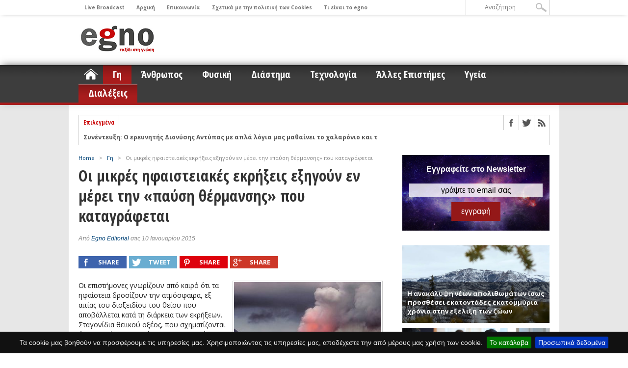

--- FILE ---
content_type: application/javascript; charset=utf-8
request_url: https://egno.gr/wp-content/plugins/theia-post-slider/js/async.min.js?ver=25.11.2012
body_size: 1911
content:
/*global setTimeout: false, console: false */(function(){var a={},b=this,c=b.async;typeof module!="undefined"&&module.exports?module.exports=a:b.async=a,a.noConflict=function(){return b.async=c,a};var d=function(a,b){if(a.forEach)return a.forEach(b);for(var c=0;c<a.length;c+=1)b(a[c],c,a)},e=function(a,b){if(a.map)return a.map(b);var c=[];return d(a,function(a,d,e){c.push(b(a,d,e))}),c},f=function(a,b,c){return a.reduce?a.reduce(b,c):(d(a,function(a,d,e){c=b(c,a,d,e)}),c)},g=function(a){if(Object.keys)return Object.keys(a);var b=[];for(var c in a)a.hasOwnProperty(c)&&b.push(c);return b};typeof process=="undefined"||!process.nextTick?a.nextTick=function(a){setTimeout(a,0)}:a.nextTick=process.nextTick,a.forEach=function(a,b,c){c=c||function(){};if(!a.length)return c();var e=0;d(a,function(d){b(d,function(b){b?(c(b),c=function(){}):(e+=1,e===a.length&&c(null))})})},a.forEachSeries=function(a,b,c){c=c||function(){};if(!a.length)return c();var d=0,e=function(){b(a[d],function(b){b?(c(b),c=function(){}):(d+=1,d===a.length?c(null):e())})};e()},a.forEachLimit=function(a,b,c,d){d=d||function(){};if(!a.length||b<=0)return d();var e=0,f=0,g=0;(function h(){if(e===a.length)return d();while(g<b&&f<a.length)f+=1,g+=1,c(a[f-1],function(b){b?(d(b),d=function(){}):(e+=1,g-=1,e===a.length?d():h())})})()};var h=function(b){return function(){var c=Array.prototype.slice.call(arguments);return b.apply(null,[a.forEach].concat(c))}},i=function(b){return function(){var c=Array.prototype.slice.call(arguments);return b.apply(null,[a.forEachSeries].concat(c))}},j=function(a,b,c,d){var f=[];b=e(b,function(a,b){return{index:b,value:a}}),a(b,function(a,b){c(a.value,function(c,d){f[a.index]=d,b(c)})},function(a){d(a,f)})};a.map=h(j),a.mapSeries=i(j),a.reduce=function(b,c,d,e){a.forEachSeries(b,function(a,b){d(c,a,function(a,d){c=d,b(a)})},function(a){e(a,c)})},a.inject=a.reduce,a.foldl=a.reduce,a.reduceRight=function(b,c,d,f){var g=e(b,function(a){return a}).reverse();a.reduce(g,c,d,f)},a.foldr=a.reduceRight;var k=function(a,b,c,d){var f=[];b=e(b,function(a,b){return{index:b,value:a}}),a(b,function(a,b){c(a.value,function(c){c&&f.push(a),b()})},function(a){d(e(f.sort(function(a,b){return a.index-b.index}),function(a){return a.value}))})};a.filter=h(k),a.filterSeries=i(k),a.select=a.filter,a.selectSeries=a.filterSeries;var l=function(a,b,c,d){var f=[];b=e(b,function(a,b){return{index:b,value:a}}),a(b,function(a,b){c(a.value,function(c){c||f.push(a),b()})},function(a){d(e(f.sort(function(a,b){return a.index-b.index}),function(a){return a.value}))})};a.reject=h(l),a.rejectSeries=i(l);var m=function(a,b,c,d){a(b,function(a,b){c(a,function(c){c?(d(a),d=function(){}):b()})},function(a){d()})};a.detect=h(m),a.detectSeries=i(m),a.some=function(b,c,d){a.forEach(b,function(a,b){c(a,function(a){a&&(d(!0),d=function(){}),b()})},function(a){d(!1)})},a.any=a.some,a.every=function(b,c,d){a.forEach(b,function(a,b){c(a,function(a){a||(d(!1),d=function(){}),b()})},function(a){d(!0)})},a.all=a.every,a.sortBy=function(b,c,d){a.map(b,function(a,b){c(a,function(c,d){c?b(c):b(null,{value:a,criteria:d})})},function(a,b){if(a)return d(a);var c=function(a,b){var c=a.criteria,d=b.criteria;return c<d?-1:c>d?1:0};d(null,e(b.sort(c),function(a){return a.value}))})},a.auto=function(a,b){b=b||function(){};var c=g(a);if(!c.length)return b(null);var e={},h=[],i=function(a){h.unshift(a)},j=function(a){for(var b=0;b<h.length;b+=1)if(h[b]===a){h.splice(b,1);return}},k=function(){d(h.slice(0),function(a){a()})};i(function(){g(e).length===c.length&&(b(null,e),b=function(){})}),d(c,function(c){var d=a[c]instanceof Function?[a[c]]:a[c],g=function(a){if(a)b(a),b=function(){};else{var d=Array.prototype.slice.call(arguments,1);d.length<=1&&(d=d[0]),e[c]=d,k()}},h=d.slice(0,Math.abs(d.length-1))||[],l=function(){return f(h,function(a,b){return a&&e.hasOwnProperty(b)},!0)&&!e.hasOwnProperty(c)};if(l())d[d.length-1](g,e);else{var m=function(){l()&&(j(m),d[d.length-1](g,e))};i(m)}})},a.waterfall=function(b,c){c=c||function(){};if(!b.length)return c();var d=function(b){return function(e){if(e)c(e),c=function(){};else{var f=Array.prototype.slice.call(arguments,1),g=b.next();g?f.push(d(g)):f.push(c),a.nextTick(function(){b.apply(null,f)})}}};d(a.iterator(b))()},a.parallel=function(b,c){c=c||function(){};if(b.constructor===Array)a.map(b,function(a,b){a&&a(function(a){var c=Array.prototype.slice.call(arguments,1);c.length<=1&&(c=c[0]),b.call(null,a,c)})},c);else{var d={};a.forEach(g(b),function(a,c){b[a](function(b){var e=Array.prototype.slice.call(arguments,1);e.length<=1&&(e=e[0]),d[a]=e,c(b)})},function(a){c(a,d)})}},a.series=function(b,c){c=c||function(){};if(b.constructor===Array)a.mapSeries(b,function(a,b){a&&a(function(a){var c=Array.prototype.slice.call(arguments,1);c.length<=1&&(c=c[0]),b.call(null,a,c)})},c);else{var d={};a.forEachSeries(g(b),function(a,c){b[a](function(b){var e=Array.prototype.slice.call(arguments,1);e.length<=1&&(e=e[0]),d[a]=e,c(b)})},function(a){c(a,d)})}},a.iterator=function(a){var b=function(c){var d=function(){return a.length&&a[c].apply(null,arguments),d.next()};return d.next=function(){return c<a.length-1?b(c+1):null},d};return b(0)},a.apply=function(a){var b=Array.prototype.slice.call(arguments,1);return function(){return a.apply(null,b.concat(Array.prototype.slice.call(arguments)))}};var n=function(a,b,c,d){var e=[];a(b,function(a,b){c(a,function(a,c){e=e.concat(c||[]),b(a)})},function(a){d(a,e)})};a.concat=h(n),a.concatSeries=i(n),a.whilst=function(b,c,d){b()?c(function(e){if(e)return d(e);a.whilst(b,c,d)}):d()},a.until=function(b,c,d){b()?d():c(function(e){if(e)return d(e);a.until(b,c,d)})},a.queue=function(b,c){var e=0,f={tasks:[],concurrency:c,saturated:null,empty:null,drain:null,push:function(b,e){b.constructor!==Array&&(b=[b]),d(b,function(b){f.tasks.push({data:b,callback:typeof e=="function"?e:null}),f.saturated&&f.tasks.length==c&&f.saturated(),a.nextTick(f.process)})},process:function(){if(e<f.concurrency&&f.tasks.length){var a=f.tasks.shift();f.empty&&f.tasks.length==0&&f.empty(),e+=1,b(a.data,function(){e-=1,a.callback&&a.callback.apply(a,arguments),f.drain&&f.tasks.length+e==0&&f.drain(),f.process()})}},length:function(){return f.tasks.length},running:function(){return e}};return f};var o=function(a){return function(b){var c=Array.prototype.slice.call(arguments,1);b.apply(null,c.concat([function(b){var c=Array.prototype.slice.call(arguments,1);typeof console!="undefined"&&(b?console.error&&console.error(b):console[a]&&d(c,function(b){console[a](b)}))}]))}};a.log=o("log"),a.dir=o("dir"),a.memoize=function(a,b){var c={},d={};b=b||function(a){return a};var e=function(){var e=Array.prototype.slice.call(arguments),f=e.pop(),g=b.apply(null,e);g in c?f.apply(null,c[g]):g in d?d[g].push(f):(d[g]=[f],a.apply(null,e.concat([function(){c[g]=arguments;var a=d[g];delete d[g];for(var b=0,e=a.length;b<e;b++)a[b].apply(null,arguments)}])))};return e.unmemoized=a,e},a.unmemoize=function(a){return function(){return(a.unmemoized||a).apply(null,arguments)}}})(); 
